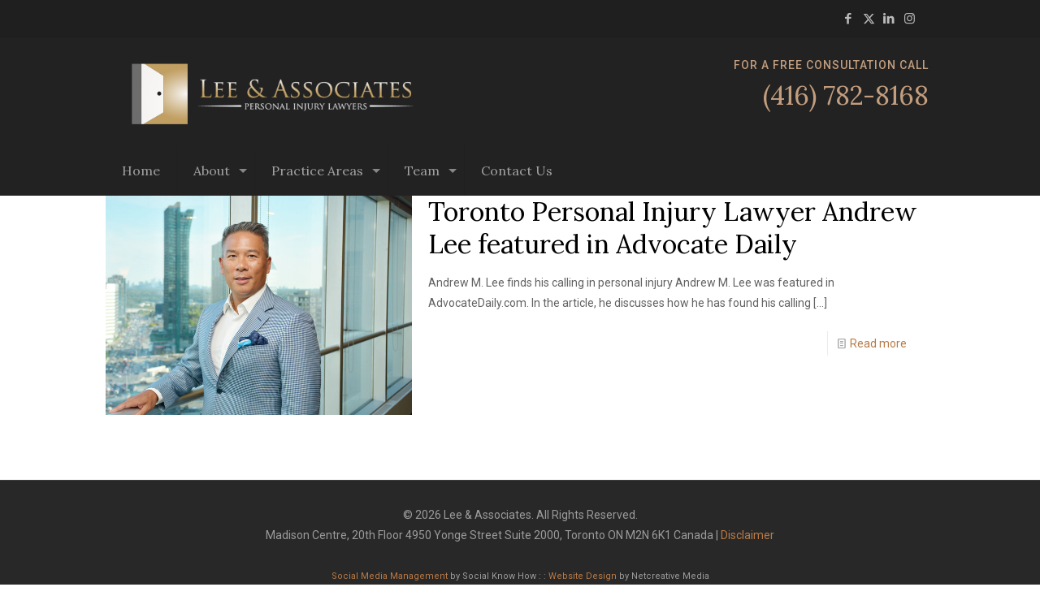

--- FILE ---
content_type: text/css
request_url: https://www.leeassociates.ca/wp-content/uploads/so-css/so-css-betheme.css?ver=1693000231
body_size: 145
content:
.wpcf7-form-control.wpcf7-text.wpcf7-validates-as-required {
  background-color: #dedede;
  border-color: #dedede;
  border-width: 0px;
  font-size: 13px;
  text-transform: uppercase;
  letter-spacing: 1px;
  font-weight: 500;
}

span.wpcf7-form-control-wrap .wpcf7-textarea {
  background-color: #dedede;
  border-color: #dedede;
  border-width: 0px;
  font-size: 14px;
  font-style: italic;
  font-weight: 500;
  letter-spacing: 0px;
  line-height: 18px;
}

span.wpcf7-form-control-wrap .wpcf7-text {
  background-color: #dedede;
  border-color: #dedede;
  border-width: 0px;
  font-size: 13px;
  text-transform: uppercase;
  letter-spacing: 1px;
  font-weight: 500;
}

span.wpcf7-form-control-wrap .wpcf7-select {
  background-color: #dedede;
  border-color: #dedede;
  border-width: 0px;
  font-size: 13px;
  text-transform: uppercase;
  letter-spacing: 1px;
  font-weight: 500;
}

.section.the_content.no_content {
  padding-right: 3%;
}

.post-desc {
  padding-top: 0px;
  padding-right: 3%;
}

.post-excerpt {
  padding-right: 3%;
}

.wp-about-author-pic {
  background-color: #f7f7f7;
  border-color: #f7f7f7;
}

#Content {
  margin-top: 0px;
  padding-top: 0px;
}

p {
  text-align: justify;
}

.logo-overflow #Top_bar #logo img {
  float: left;
  width: 350px;
  padding-top: 15px;
}

.header-magazine #Top_bar .banner_wrapper img {
  padding-top: 5px;
  margin-right: 7px;
  margin: 0px;
  margin-top: 5px;
  width: 395px;
}

#gtranslate_selector.notranslate {
  background-color: #c8b289;
  color: #000000;
}